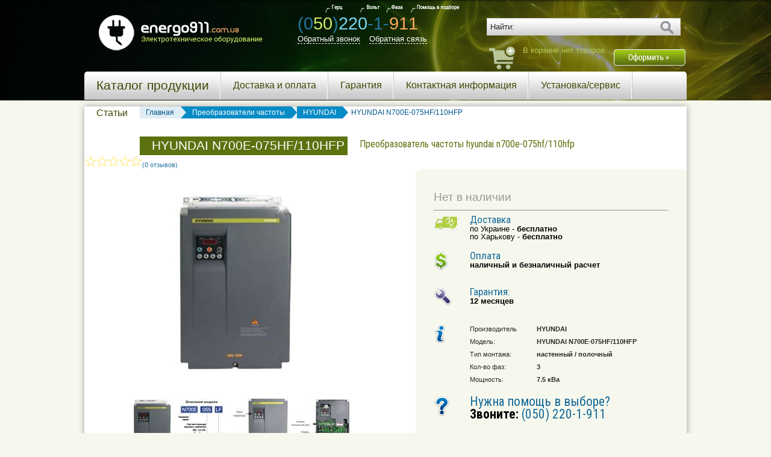

--- FILE ---
content_type: text/html; charset=UTF-8
request_url: http://energo911.com.ua/preobrazovatel-chastoty-hyundai-n700e-075hf-110hfp--n700e075hf110hfp/
body_size: 9570
content:

<!DOCTYPE html>
<!--[if lt IE 7]><html class="no-js lt-ie9 lt-ie8 lt-ie7"><![endif]-->
<!--[if IE 7]><html class="no-js lt-ie9 lt-ie8"><![endif]-->
<!--[if IE 8]><html class="no-js lt-ie9"><![endif]-->
<!--[if gt IE 8]><!--><html class="no-js" lang="ru"><!--<![endif]-->
<head>
<meta charset="UTF-8">

<meta http-equiv="X-UA-Compatible" content="IE=edge, chrome=1">
<meta name="viewport" content="device-width">
<meta name="google-site-verification" content="56fPZpLr1z8qbygMOSqDO8EZAggdScKn2O1CuQKz80Y" />
<title>Преобразователь частоты hyundai n700е-075hf/110hfp | Energo911</title>
<meta name="description" content="Преобразователь частоты hyundai n700е-075hf/110hfp n700e075hf110hfp. Магазин энергосберегающего оборудования Energo911, доставка по Днепропетровску и всей Украине.">
<link rel="canonical" href="http://energo911.com.ua/preobrazovatel-chastoty-hyundai-n700e-075hf-110hfp--n700e075hf110hfp/"><meta name="robots" content="index, follow" /><link rel="shortcut icon" href="/favicon.ico" type="image/x-icon" />
<link href='http://fonts.googleapis.com/css?family=Roboto+Condensed:400,700&subset=latin,cyrillic' rel='stylesheet' type='text/css'>
<link rel="stylesheet" href="/css/normalize.min.css">
<link type="text/css" rel="stylesheet" href="/css/nivo-slider.css"/>
<link href="/css/egstar-rating.css" rel="stylesheet" />
<link type="text/css" rel="stylesheet" href="/css/slide.css"/>
<link type="text/css" rel="stylesheet" href="/css/jquery-ui.css"/>
<link rel="stylesheet" type="text/css" media="all" href="/css/colorbox.css?v=2" />
<link rel="stylesheet" href="/style/main.css">
<script src="/js/jquery.js"></script>
<script src="/js/vendor/modernizr-2.6.2.min.js"></script>
<script type="text/javascript" src="/js/jquery.nivo.slider.js"></script>
<script type="text/javascript" src="http://energo911.com.ua/script/jquery.tools.js"></script>
<script type="text/javascript" src="http://energo911.com.ua/script/jquery.form.js"></script>
<script type="text/javascript" src="http://energo911.com.ua/script/jquery-ui.js"></script>
<script src="http://energo911.com.ua/script/jquery.corner.js" type="text/javascript"></script>
<script src="http://energo911.com.ua/script/jquery.colorbox.js" type="text/javascript"></script>
<script type="text/javascript" src="/js/egstar-rating.js"></script>
<script src="http://energo911.com.ua/script/zoomer.js" type="text/javascript"></script>
<script type="text/javascript" src="/script/script.js"></script>
<script type="text/javascript">
$(document).ready(function(){
 $(".eg-input").elistars({ halfstars: false, allowedit: false, callback: Uprate }); 
 function Uprate()
{
rating = this.rating;
$('.eg-input').val(rating);
}
$("table").find("tr:odd").addClass("grey"); 
 $(".mainmenu").corner("5px");
 $(".podbor").corner("5px");
 $(".products .cartbtn a").corner("5px");
 $(".products .item").corner("10px");
$(".wpage ").corner("10px");
$(".full ").corner("10px");
 $("a.sbtn ").corner("5px");
 $("#fsearch ").corner("5px");
 $("#podbor .mwidgp a").corner("5px");
 $(".kbmenu ").corner("5px top");
$(".cardprod ").corner("10px");
 $(".c-menu").corner("5px");
$(".zoom").colorbox({rel:'zoom'});
$(".zpict").colorbox();
$('#slider').nivoSlider({pauseOnHover: true, pauseTime: 5000,});
$(".main-menu .dir").hover(
function () {
$(this).parent().children('.sub').show();
},
function () {
 $(this).parent().children('.sub').hide();
}
);
$(".main-menu .sub").hover(
function () {
$(this).show();
$(this).parent().children('.dir').addClass('active');
},
function () {
 $(this).hide();
 $(this).parent().children('.dir').removeClass('active');
}
);
$("#breadcrumbs a").hover(
function () {
$(this).addClass("hover").children().addClass("hover");
$(this).parent().prev().find("span.arrow:first").addClass("pre_hover");
},
function () {
$(this).removeClass("hover").children().removeClass("hover");
$(this).parent().prev().find("span.arrow:first").removeClass("pre_hover");
}
);
});
</script>
<script>
$(document).ready(function() {
var options = {
target: "#messCallStatus",
url: "http://energo911.com.ua/sendcallback.php",
beforeSubmit: function() {
$("#callbackform").remove();
},
success: function() {
$("#callbackform").remove();
}
};
$("#callbackform").ajaxForm(options);
 });
</script>
</head>
<body>
<!-- Yandex.Metrika counter -->
<script type="text/javascript">
(function (d, w, c) {
(w[c] = w[c] || []).push(function() {
try {
w.yaCounter30926551 = new Ya.Metrika({id:30926551,
webvisor:true,
clickmap:true,
trackLinks:true,
accurateTrackBounce:true});
} catch(e) { }
});
var n = d.getElementsByTagName("script")[0],
s = d.createElement("script"),
f = function () { n.parentNode.insertBefore(s, n); };
s.type = "text/javascript";
s.async = true;
s.src = (d.location.protocol == "https:" ? "https:" : "http:") + "//mc.yandex.ru/metrika/watch.js";
if (w.opera == "[object Opera]") {
d.addEventListener("DOMContentLoaded", f, false);
} else { f(); }
})(document, window, "yandex_metrika_callbacks");
</script>
<noscript><div><img src="//mc.yandex.ru/watch/30926551" style="position:absolute; left:-9999px;" alt="" /></div></noscript>
<!-- /Yandex.Metrika counter -->
<div class="hbg">
<div class="wrapper" itemscope itemtype="http://schema.org/Organization">
	<meta itemprop="name" content = "energo911">
	<meta itemprop="alternateName" content = "energo911.com.ua">
	<link itemprop="url" href="http://energo911.com.ua/">
	<meta itemprop="description" content = "электротехническое оборудование">
	<meta itemprop="telephone" content = "+380502201911">

<div itemprop="address" itemscope itemtype="http://schema.org/PostalAddress">
	<meta itemprop="streetAddress" content = "пл.Десантников 1">
	<meta itemprop="postalCode" content = "49038">
	<meta itemprop="addressLocality" content = "г.Днепропетровск, Украина">
</div>
<div class="l-logo"><a href="/"><img itemprop="logo" src="/i/upload/logo.png" alt=" "/></a></div>
<div class="phone" style="position:relative"><a class="mphone" >(0<span class="pas">50</span>)<span style="color:#7bd7f5">220</span>-1-<span style="color: #ffa75f">911</span></a>

<div class="text " style="font-size: 10pt;"><span class="recall" style="font-size: 10pt;"><a href="javascript:;">Обратный звонок</a></span><a href="/feedback/" class="fblink">Обратная связь</a><img alt="Обратный звонок" src="/pict/phonehelp.png" style="position: absolute; top: 8px; left: 70px"></div></div>
<div class="cartblock">
<div class="sform">
<div style="width: 26px; position:absolute; right:20px; top: 3px; z-index: 999"><a href="javascript:;" onclick="$('#fsearch').submit(); return false;"><img alt="найти" src="/pict/search.png" width="25" style="border: 0"></a></div>
<form action="/index.php" name="search" id="fsearch" method="GET">
<div class="sbg">
<input  type="text" name="q" value="Найти:" onclick="this.value = '';" onkeydown="this.style.color = '#000000'" class="sinput">
<div id="fsresult"></div>
</div>
<input type="hidden" name="page" value="search">
</form>
</div>
<div class="cart"><div class="cartbag">
<span>В корзине нет товаров.</span>
</div>
<div class="cartbtn"><a href="/cart/"><img src="/pict/cartbtn.png" alt=" "/></a></div>
</div>
</div>
<div class="clear"></div>
<div class="menu">
<ul class="kbmenu">
<li class="dropdown"><a class="title" href="#">Каталог продукции</a>
<ul class="dropdown-content">
<li><a href="/catalog/avtomaticheskie-vykljuchateli/">Автоматические выключатели</a></li>
<li><a href="/catalog/akkumuljatornye-batarei/">Аккумуляторные батареи для ИБП</a></li>
<li><a href="/catalog/avtomobilnie-starternie-batarei/">Автомобильные стартерные батареи</a></li>
<li><a href="/catalog/toplivnye-generatory/">Топливные генераторы</a></li>
<li><a href="/catalog/istochniki-besperebojnogo-pitanija/">Источники бесперебойного питания</a></li>
<li><a href="/catalog/rele-naprjazhenija/">Реле напряжения</a></li>
<li><a href="/catalog/preobrazovateli-chastoty/">Преобразователи частоты</a></li>
<li><a href="/catalog/stabilizatory-naprjazhenija/">Стабилизаторы напряжения</a></li>
<li><a href="/catalog/laboratornye-transformatory-latr/">Лабораторные трансформаторы ЛАТР</a></li>
<li><a href="/catalog/rele-tokovoj-zashhity/">Реле токовой защиты</a></li>
<li><a href="/catalog/zaryadnie-ustroistva/">Зарядные устройства</a></li>
<li><a href="/catalog/invertory/">Инверторы</a></li>
<li><a href="/catalog/rele-vremeni/">Реле времени</a></li>
</ul>
</li>
<li><a href="/delivery/">Доставка и оплата</a></li>
<li><a href="/waranty/">Гарантия</a></li>
<li><a href="/contacts/">Контактная информация</a></li>
<li><a href="/service/">Установка/сервис</a></li>
<li style="background: none;"><a href="/news/">Статьи</a></li>
</ul> 
</div>
</div>
</div>
<div class="wrapper site"><div class="page2"><div class="bread"><ol  itemscope="" itemtype="http://data-vocabulary.org/Breadcrumb"  id="breadcrumbs"><li><a class="odd" href="/" itemprop="url"><i itemprop="title">Главная</i><span class="arrow"></span></a></li><li itemprop="child" itemscope="" itemtype="http://data-vocabulary.org/Breadcrumb"><a itemprop="url" href="/catalog/preobrazovateli-chastoty/"><i itemprop="title">Преобразователи частоты</i><span class="arrow"></span></a></li><li itemprop="child" itemscope="" itemtype="http://data-vocabulary.org/Breadcrumb"><a itemprop="url" href="/catalog/preobrazovateli-chastoty/tm-hyundai/"><i itemprop="title">HYUNDAI</i><span class="arrow last"></span></a></li><li class="brname">HYUNDAI N700Е-075HF/110HFP</li></ol ></div><div class="contentwrap">





<script>




function showNoAv()
{
	
}

$(function () {




$(" .mousetrap").live('click',function(){

    $(this).prev().trigger('click');

});



  var hlg_options = { };
    
          jQuery('.photer-box').hlGallery(hlg_options);




          $('.photer_thumb').click(function(event) {

            event.preventDefault();
               
               var pos = parseInt($(this).attr('data-num'))-1;
               $('.photer-box').hlGallery('setPosition',pos);
                $('.photer-box').hlGallery('open');  



                });






    var tabContainers = $('div.tabs > div.block');
    tabContainers.hide().filter(':first').show();
    
    $('div.tabs ul.tabNavigation a').click(function () {
        tabContainers.hide();
        tabContainers.filter(this.hash).show();
        $('div.tabs ul.tabNavigation a').removeClass('active');
        $(this).addClass('active');
        return false;
    }).filter(':first').click();




  // готовим объект

var options = {

  target: "#messStatus",

  url: "http://energo911.com.ua/sendmassage.php",

  success: function() {

       $("#mail").remove();
  }

};


$("#mail").ajaxForm(options);



});

function ShowMistake()
{
  $('#dmistake').dialog({
      height: 300,
      width: 550});
}


</script>

<script>
function disableSelection(target){

if (typeof target.onselectstart!="undefined")
    target.onselectstart=function(){return false}
else if (typeof target.style.MozUserSelect!="undefined")
    target.style.MozUserSelect="none"
else
    target.onmousedown=function(){return false}
target.style.cursor = "default"
}

$(function() {

if (document.getElementById("noselect")) disableSelection(document.getElementById("noselect"));

});


</script>



<div itemscope itemtype="http://schema.org/Product">


<div class="gh">HYUNDAI N700Е-075HF/110HFP</div><h1 class="sname" itemprop="name">Преобразователь частоты hyundai n700е-075hf/110hfp</h1>
 <div class="stars" itemprop="aggregateRating" itemscope itemtype="http://schema.org/AggregateRating"><meta itemprop="ratingValue" content="0"/><meta itemprop="bestRating" content="5"/><meta itemprop="worstRating" content = "0"><meta itemprop="ratingCount" content="0"/><img src="/i/star_0.gif" alt=" "/>(0 отзывов)</div>

 <div class="clear"></div>

 <div class="prodinfo">
    <div class="infpict photer-box photo">
      <div class="bigpict" style="text-align:center"><img src="http://energo911.com.ua/upload/b/505de100.jpg" itemprop="image" alt="Фото - HYUNDAI N700Е-075HF/110HFP HYUNDAI купить в Киеве и Украине"/></div>
      <div class="smallpict"> <div  style="overflow:hidden;display:none">
      
            <a onclick="return false;" href="/upload/z/505de100.jpg" data-num="1" class="open" title="HYUNDAI N700Е-075HF/110HFP"  style="float:left;" >
                <img src="/upload/ss/505de100.jpg" class="photer-item" data-photer_thumb="/upload/ss/505de100.jpg" data-photer_big="/upload/z/505de100.jpg" style="width:250px;height:250px;" alt="">
            </a><a onclick="return false;" href="/upload/z/7c5f6219.jpg" data-num="2" class="open" title="HYUNDAI N700Е-075HF/110HFP"  style="float:left;" >
                <img src="/upload/ss/7c5f6219.jpg" class="photer-item" data-photer_thumb="/upload/ss/7c5f6219.jpg" data-photer_big="/upload/z/7c5f6219.jpg" style="width:250px;height:250px;" alt="">
            </a><a onclick="return false;" href="/upload/z/810e4442.jpg" data-num="3" class="open" title="HYUNDAI N700Е-075HF/110HFP"  style="float:left;" >
                <img src="/upload/ss/810e4442.jpg" class="photer-item" data-photer_thumb="/upload/ss/810e4442.jpg" data-photer_big="/upload/z/810e4442.jpg" style="width:250px;height:250px;" alt="">
            </a><a onclick="return false;" href="/upload/z/30538113.jpg" data-num="4" class="open" title="HYUNDAI N700Е-075HF/110HFP"  style="float:left;" >
                <img src="/upload/ss/30538113.jpg" class="photer-item" data-photer_thumb="/upload/ss/30538113.jpg" data-photer_big="/upload/z/30538113.jpg" style="width:250px;height:250px;" alt="">
            </a>
            

     
      
         </div>
              <ul class="ithumb">
<li><a class="photer_thumb" href="/upload/z/505de100.jpg" title="HYUNDAI N700Е-075HF/110HFP" data-num="1"><img  src="/upload/ss/505de100.jpg" title="HYUNDAI N700Е-075HF/110HFP" /></a></li><li><a class="photer_thumb" href="/upload/z/7c5f6219.jpg" title="HYUNDAI N700Е-075HF/110HFP" data-num="2"><img  src="/upload/ss/7c5f6219.jpg" title="HYUNDAI N700Е-075HF/110HFP" /></a></li><li><a class="photer_thumb" href="/upload/z/810e4442.jpg" title="HYUNDAI N700Е-075HF/110HFP" data-num="3"><img  src="/upload/ss/810e4442.jpg" title="HYUNDAI N700Е-075HF/110HFP" /></a></li><li><a class="photer_thumb" href="/upload/z/30538113.jpg" title="HYUNDAI N700Е-075HF/110HFP" data-num="4"><img  src="/upload/ss/30538113.jpg" title="HYUNDAI N700Е-075HF/110HFP" /></a></li>

</ul></div>
  </div>




    <div class="cardprod">
                
<div itemprop="offers" itemscope itemtype="http://schema.org/Offer">
                   <p style="font-size: 14pt;  color: #999999;">Нет в наличии</p><link itemprop="availability" href="http://schema.org/OutOfStock"/><meta itemprop="price" content="0"/><meta itemprop="priceCurrency" content="UAH"/>
                   </div>
                



                 
                  <hr class="line"></hr>
                  <div class="delivery"><a class="deliv">Доставка</a><br><span style="font-size: 10pt">по Украине  - <b>бесплатно</b><br> по Харькову  - <b>бесплатно</b></span></div>
                  <div class="payment"><a class="pay">Оплата</a><br><span style="font-size: 10pt"><b>наличный и безналичный расчет</b></span></div>
                  <div class="garant"><a class="gar">Гарантия:</a> <br><span style="font-size: 10pt"><b>12 месяцев</b></span></div>
                  <div class="tipe">
                     <div class="param" style="padding-top: 0;">
                        <table class="pa">
                         <tr>
<td>Производитель</td>
<td><b itemprop="brand">HYUNDAI</b></td>
</tr> 
 <tr>
<td>Модель:</td>
<td><b itemprop="model">HYUNDAI N700Е-075HF/110HFP</b></td>
</tr> <tr>
<td>Тип монтажа:</td>
<td><b>настенный / полочный</b></td>
</tr> 
 <tr>
<td>Кол-во фаз:</td>
<td><b>3</b></td>
</tr> 
 <tr>
<td>Мощность:</td>
<td><b>7.5 кВа</td>
</tr> 
                        </table>

                  
                    
                   
                      </div>
                  </div>
                  <div class="help">Нужна помощь в выборе?<br><span class="black"><b>Звоните:</b></span> (050) 220-1-911</div>

<p class="gar">Поделиться в соцсетях:</p>
                  <div class="share42init"></div>
<script type="text/javascript" src="/share42/share42.js"></script>
   <div class="clear"></div>
 </div>
 
   <div class="clear"></div>



   <div class="content-block">




<div class="tabs">
    <ul class="tabNavigation">
        <li><a class="" href="#descr">Описание</a></li>
        <li><a class="" href="#video">Видео</a></li>
        <li><a class="" href="#delivery">Доставка</a></li>
          <li><a class="" href="#payment">Оплата</a></li>
          <li><a class="" href="#garantee">Гарантии</a></li>
          <li><a class="" href="#review">Отзывы </a></li>
    </ul>

    <div class="clear"></div>
    
    <div id="descr" class="block">
        <div id="noselect">
            <div itemprop="description"><p style="text-align: center;"><img width="500" height="250" src="/upload/image/%D0%9F%D1%80%D0%B5%D0%BE%D0%B1%D1%80%D0%B0%D0%B7%D0%BE%D0%B2%D0%B0%D1%82%D0%B5%D0%BB%D1%8C%20%D1%87%D0%B0%D1%81%D1%82%D0%BE%D1%82%D1%8B%20HYUNDAI%20/HYUNDAI_911.jpg" alt="Преобразователь частоты HYUNDAI N700Е" title="Преобразователь частоты HYUNDAI N700Е" /></p>
<table cellspacing="1" cellpadding="1" width="99%" border="1">
    <thead>
        <tr>
            <th scope="col">Технические характеристики</th>
            <th scope="col">HYUNDAI N700Е-075HF/110HFP</th>
        </tr>
    </thead>
    <tbody>
        <tr>
            <td>максимальная мощность совместимого двигателя, кВт</td>
            <td>7,5</td>
        </tr>
        <tr>
            <td>максимальная мощность совместимого насоса, кВт</td>
            <td>11,0</td>
        </tr>
        <tr>
            <td>входное напряжение, В</td>
            <td>380-480+/-10% (трёхфазное - 3 проводника)</td>
        </tr>
        <tr>
            <td>входная частота, Гц</td>
            <td>50-60</td>
        </tr>
        <tr>
            <td>номинальное напряжение выходного тока</td>
            <td>трёхфазное 380-480 (в соответствии со входным напряжением)</td>
        </tr>
        <tr>
            <td>номинальный выходной ток (двигатели общепромышленного назначения), А</td>
            <td>16,0</td>
        </tr>
        <tr>
            <td>номинальный выходной ток (насосы), А</td>
            <td>22,0</td>
        </tr>
        <tr>
            <td>диапазон выходной частоты, Гц</td>
            <td>0,01-400</td>
        </tr>
        <tr>
            <td>точность частоты, %</td>
            <td>
            <ul>
                <li>цифровая установка - &plusmn;0,01%</li>
                <li>аналоговая установка -  &plusmn;0,1%</li>
            </ul>
            </td>
        </tr>
        <tr>
            <td>торможение:</td>
            <td>
            <ul>
                <li>регенеративное (встроенная панель контура BRD)</li>
                <li>минимальное подключаемое сопротивление - 50 <span style="font-size:11.0pt;line-height:115%;
                font-family:&quot;Calibri&quot;,&quot;sans-serif&quot;&lt;br&gt;mso-ascii-theme-font:minor-latin;mso-fareast-font-family:
                Calibri;mso-fareast-theme-font:minor-latin;mso-hansi-theme-font:minor-latin;
                mso-bidi-font-family:&quot;Times New Roman&quot;&lt;br&gt;mso-bidi-theme-font:minor-bidi;
                mso-ansi-language:RU;mso-fareast-language:EN-US;mso-bidi-language:AR-SA">&#8486;</span></li>
            </ul>
            </td>
        </tr>
        <tr>
            <td>перегрузочная способность</td>
            <td>
            <ul>
                <li>(общепромышленные двигатели) - 150%/ 60 сек,</li>
                <li>(насосы) - 120%/ 60 сек</li>
            </ul>
            </td>
        </tr>
        <tr>
            <td>особенности модели:</td>
            <td>
            <ul>
                <li>AVR</li>
                <li>функция UPS</li>
                <li>тонкая настройка стартовой частоты</li>
                <li>электронная регулировка теплового уровня</li>
                <li>улучшенное PID-управление</li>
                <li>изменение несущей частоты (0,5-16 КГц)</li>
                <li>улучшенная защита двигателя при помощи функции выявления пропадания выходной фазы (S/W функция)</li>
                <li>высокие характеристики управления при низких скоростях</li>
                <li>автонастройка</li>
                <li>цифровой дисплей</li>
            </ul>
            </td>
        </tr>
        <tr>
            <td>виды защиты:</td>
            <td>
            <ul>
                <li>сверхток, перегрев, перегрузка</li>
                <li>недостаточное напряжение</li>
                <li>ошибка связи</li>
                <li>короткое замыкание</li>
                <li>обрыв фазы</li>
                <li>ошибка запуска</li>
                <li>замыкание на землю</li>
            </ul>
            </td>
        </tr>
        <tr>
            <td>тип управления</td>
            <td>
            <ul>
                <li>ШИМ (система модуляции пространственного вектора)</li>
                <li>PWM (пространственно-векторное управление)</li>
                <li>U/F</li>
            </ul>
            </td>
        </tr>
        <tr>
            <td>дополнительные опции:</td>
            <td>
            <ul>
                <li>фильтры ЭМИ</li>
                <li>дроссели переменного и постоянного тока</li>
                <li>удаленная панель оператора</li>
                <li>кабель для панели оператора</li>
                <li>тормозные резисторы и прерыватели</li>
            </ul>
            </td>
        </tr>
        <tr>
            <td>класс защиты</td>
            <td>IP20</td>
        </tr>
        <tr>
            <td>габаритные размеры, мм</td>
            <td>210/275/168</td>
        </tr>
        <tr>
            <td>масса, кг</td>
            <td>5,8</td>
        </tr>
    </tbody>
</table>
<p style="text-align: left;">&nbsp;</p>
<p style="text-align: left;"><a title="Инструкция преобразователя частоты HYUNDAI N700Е" href="/upload/file/%D0%9F%D0%A7%20HYUNDAI%20N700%D0%95/HYUNDAI%20N700E_en911.pdf"><strong>Инструкция преобразователя частоты HYUNDAI N700Е</strong></a></p></div>
       


        </div>
    </div>

    <div id="video" class="block">


    </div>

    <div id="delivery" class="block">
<div >
  <p>Мы выполним доставку данного оборудования <b style="text-transform: uppercase;">бесплатно</b> на любой из складов транспортных компаний по Украине. </p>
</div>
    </div>

  
    <div id="payment" class="block">
<div >
<h3>Произвести оплату за товар можно двумя способами:</h3>
<p>
1. Оплатить товар при получении, предварительно осмотрев его на складе предприятия – перевозчика. Выбрав этот способ оплаты покупатель дополнительно оплачивает комиссию отправки денежных средств от покупателя к продавцу. Стоимость этой услуги Вы можете уточнить у наших менеджеров. Обычно эта комиссия составляет 2% от стоимости заказа.</p>
<p>2. Осуществить предоплату на счет нашего магазина. Выбирая оплату данным способом, Вы оплачиваете за товар только ту сумму, которая указана  на нашем сайте.</li>
</p>
<p><b>Наш магазин принимает к оплате денежные средства от физических и юридических лиц по безналичному расчету. В данном случае покупателем производится 100% предоплата на наш расчетный счет по счету-фактуре, для получения которого Вам необходимо связаться с нашими менеджерами любым удобным для Вас способом (по телефону или воспользоваться формой «<a href="http://energo911.com.ua/feedback/">обратной связи</a>»).</b></p>
<p>Оплата по счету-фактуре производится только  в сроки указанные на счете. После оплаты Вам необходимо обратиться к нашим менеджерам.  <b>Оплата счета с нарушением сроков, не гарантирует сохранение оговоренной цены и наличие товара на складе.</b></p>
</div>
    </div>

    <div id="garantee" class="block">
      <div >
       <p>На <b>HYUNDAI N700Е-075HF/110HFP</b> распространяется срок гарантии <b>12</b> месяцев. Более подробную информацию гарантийном ремонте, адресах сервисных центров и прочих подробностях, Вам подскажут наши менеджеры.</p>
    </div>
   </div>




<div id="review" class="block">


     <div class="coment">

    <h3 style="margin-bottom:20px;">Отзывы о товаре</h3><p>Пока нет отзывов.</p><div id="addcommentblock" class="your-mark" style="margin-top:20px;">
<input type="text" class="eg-input" name="stars"/>
<p><input id="commentname" class="commentinput" value="" placeholder="Ваше имя"/></p>

<p><textarea id="addcomment" class="commentta"></textarea></p>
<div class="infield" >Код проверки<br>
<img src="/gms/modules/antibot/antibot.php" alt="Код безопасности" border="0" >
</div>
<div class="infield" ><b>Введите код<sup style="color: red">*</sup></b><br>
<input type="text" name="sec_code" id="sec_code" class="tfield" /></div>
 <p><a href="#" class="submitsend" onClick="addComment('n700e075hf110hfp'); return false;">
<img src="/pict/send.png" alt=" "/>
</a></p></div>

<!--
<div class="comment-item">
     <div class="com">10.05.2014 16:10 - <b>Ефимов Артур</b></div>
      <div class="stars"><img src="/pict/stars.jpg" alt=" "/></div>
      <p>Однофазный стабилизатор напряжения RUSELF сервоприводного типа однофазный стабилизатор напряжения RUSELF сервоприводного  </p>
</div>
  -->    

<!--

<div class="com-text">Оставить отзыв</div>
<div class="stars-com"><img src="/pict/stars.jpg" alt=" "/></div>

<textarea class="comment"></textarea>


<div class="send"><img src="/pict/send.png" alt=" "/></div>

-->

  </div>



</div>

 </div> 


</div>
  




 
  

<div class="clear"></div>





</div>
</div>

<div class="clear"></div><div style="margin-left:20px; font-size: 14pt">Похожие модели:</div><div class="product"><div class="clear"></div></div><div style="margin-left:20px; font-size: 14pt">Популярные товары</div><div class="products"><div class="clear"></div></div><div class="clear"></div><div class="clear"></div>
</div></div><div style="padding: 15px 30px;" class="textwrapper"></div></div><div class="radline"></div>
<div class="footer">
<div class="wrapper">
<div class="footlogo lbleft">
<div class="footlog"><img src="/pict/logofoot.png" alt=" "/></div>
<div class="share42init" style="margin-top:5px"></div>
<script type="text/javascript" src="/share42/share42.js"></script>
</div>
<div class="catproduct lbleft">
<h3>Каталог продукции</h3>
<ul class="fotcat">
<li><a href="/catalog/avtomaticheskie-vykljuchateli/">Автоматические выключатели</a></li>
<li><a href="/catalog/akkumuljatornye-batarei/">Аккумуляторные батареи</a></li>
<li><a href="/catalog/toplivnye-generatory/">Топливные генераторы</a></li>
<li><a href="/catalog/istochniki-besperebojnogo-pitanija/">Источники бесперебойного питания</a></li>
<li><a href="/catalog/rele-naprjazhenija/">Реле напряжения</a></li>
<li><a href="/catalog/preobrazovateli-chastoty/">Преобразователи частоты</a></li>
<li><a href="/catalog/stabilizatory-naprjazhenija/">Стабилизаторы напряжения</a></li>
<li><a href="/catalog/rele-naprjazhenija/">Реле токовой защиты</a></li>
<li><a href="/catalog/avtomatika-zapuska-generatora/">Автоматика запуска генератора</a></li>
<li><a href="/catalog/laboratornye-transformatory-latr/">Лабораторные трансформаторы</a></li>
</ul>
</div>
<div class="info lbleft">
<h3>Информация</h3>
<ul class="fotcat">
<li><a href="/delivery/">Доставка и оплата</a></li>
<li><a href="/waranty/">Гарантия</a></li>
<li><a href="/contacts/">Контактная информация</a></li>
<li><a href="/service/">Установка/сервис</a></li>
<li><a href="/news/">Статьи</a></li>
</ul>
</div>
<div class="footphone lbleft"><div class="footphone"><a class="footphone"><span class="footpas">(050)</span> 220-1-911</a></div>

</div>
<div class="clear"></div>
<div class="luxenergo">energo911 - электротехническое оборудование, 2014</div>
</div></div>
<!-- recall-popup -->
<div class="recall-popup">
<div class="rootlet"></div>
<div class="recall-wrap">
<div class="close"></div>
<div id="messCallStatus"></div>
<form id="callbackform" action="#" method="post" name="mail">
<div class="inputs-wrap">
<div class="label phone">
<span>Ваш Мобильный</span>
<div class="code">+38</div> 
<input type="text" name="callback_phone" placeholder="" maxlength="10" style="width:150px; text-align:left"/>
</div>
<div class="label">
<span>Ваше имя</span>
<input type="text" name="callback_name" placeholder=""/>
</div>
<div class="label">
<span>Ваш вопрос</span>
<textarea name="callback_text" rows="3"></textarea>
</div>
</div>
<div class="recall-foot">
<div class="submit">
<div class="shadow"></div>
<div class="sbmt-wrap">
<span class="icon"></span>
<input type="submit" value="Перезвоните мне"/>
</div>
</div>
</div>
<input type="hidden" name="callback" value="1" />
</form>
</div>
</div>
<script>
(function(i,s,o,g,r,a,m){i['GoogleAnalyticsObject']=r;i[r]=i[r]||function(){
(i[r].q=i[r].q||[]).push(arguments)},i[r].l=1*new Date();a=s.createElement(o),
m=s.getElementsByTagName(o)[0];a.async=1;a.src=g;m.parentNode.insertBefore(a,m)
})(window,document,'script','//www.google-analytics.com/analytics.js','ga');
ga('create', 'UA-56477898-1', 'auto');
ga('send', 'pageview');
</script>
</body>
</html>

--- FILE ---
content_type: text/plain
request_url: https://www.google-analytics.com/j/collect?v=1&_v=j102&a=2104435819&t=pageview&_s=1&dl=http%3A%2F%2Fenergo911.com.ua%2Fpreobrazovatel-chastoty-hyundai-n700e-075hf-110hfp--n700e075hf110hfp%2F&ul=en-us%40posix&dt=%D0%9F%D1%80%D0%B5%D0%BE%D0%B1%D1%80%D0%B0%D0%B7%D0%BE%D0%B2%D0%B0%D1%82%D0%B5%D0%BB%D1%8C%20%D1%87%D0%B0%D1%81%D1%82%D0%BE%D1%82%D1%8B%20hyundai%20n700%D0%B5-075hf%2F110hfp%20%7C%20Energo911&sr=1280x720&vp=1280x720&_u=IEBAAEABAAAAACAAI~&jid=77861891&gjid=1380804438&cid=865158809.1768842116&tid=UA-56477898-1&_gid=2028635613.1768842116&_r=1&_slc=1&z=1580322602
body_size: -285
content:
2,cG-GJWD49WY3W

--- FILE ---
content_type: application/javascript
request_url: http://energo911.com.ua/script/zoomer.js
body_size: 8272
content:
(function(e,t,n){e.fn.jScrollPane=function(r){function i(r,i){function V(t){var i,o,g,y,w,E,x=false,T=false;s=t;if(u===n){w=r.scrollTop();E=r.scrollLeft();r.css({overflow:"hidden",padding:0});a=r.innerWidth()+F;f=r.innerHeight();r.width(a);u=e('<div class="jspPane" />').css("padding",j).append(r.children());l=e('<div class="jspContainer" />').css({width:a+"px",height:f+"px"}).append(u).appendTo(r)}else{r.css("width","");x=s.stickToBottom&&mt();T=s.stickToRight&&gt();y=r.innerWidth()+F!=a||r.outerHeight()!=f;if(y){a=r.innerWidth()+F;f=r.innerHeight();l.css({width:a+"px",height:f+"px"})}if(!y&&I==c&&u.outerHeight()==h){r.width(a);return}I=c;u.css("width","");r.width(a);l.find(">.jspVerticalBar,>.jspHorizontalBar").remove().end()}u.css("overflow","auto");if(t.contentWidth){c=t.contentWidth}else{c=u[0].scrollWidth}h=u[0].scrollHeight;u.css("overflow","");p=c/a;d=h/f;v=d>1;m=p>1;if(!(m||v)){r.removeClass("jspScrollable");u.css({top:0,width:l.width()-F});bt();St();Tt();rt()}else{r.addClass("jspScrollable");i=s.maintainPosition&&(b||S);if(i){o=dt();g=vt()}J();Q();Y();if(i){ht(T?c-a:o,false);ct(x?h-f:g,false)}Et();yt();kt();if(s.enableKeyboardNavigation){xt()}if(s.clickOnTrack){nt()}Nt();if(s.hijackInternalLinks){Ct()}}if(s.autoReinitialise&&!B){B=setInterval(function(){V(s)},s.autoReinitialiseDelay)}else if(!s.autoReinitialise&&B){clearInterval(B)}w&&r.scrollTop(0)&&ct(w,false);E&&r.scrollLeft(0)&&ht(E,false);r.trigger("jsp-initialised",[m||v])}function J(){if(v){l.append(e('<div class="jspVerticalBar" />').append(e('<div class="jspCap jspCapTop" />'),e('<div class="jspTrack" />').append(e('<div class="jspDrag" />').append(e('<div class="jspDragTop" />'),e('<div class="jspDragBottom" />'))),e('<div class="jspCap jspCapBottom" />')));x=l.find(">.jspVerticalBar");T=x.find(">.jspTrack");g=T.find(">.jspDrag");if(s.showArrows){L=e('<a class="jspArrow jspArrowUp" />').bind("mousedown.jsp",et(0,-1)).bind("click.jsp",wt);A=e('<a class="jspArrow jspArrowDown" />').bind("mousedown.jsp",et(0,1)).bind("click.jsp",wt);if(s.arrowScrollOnHover){L.bind("mouseover.jsp",et(0,-1,L));A.bind("mouseover.jsp",et(0,1,A))}Z(T,s.verticalArrowPositions,L,A)}C=f-6;l.find(">.jspVerticalBar>.jspCap:visible,>.jspVerticalBar>.jspArrow").each(function(){C-=e(this).outerHeight()});g.hover(function(){g.addClass("jspHover")},function(){g.removeClass("jspHover")}).bind("mousedown.jsp",function(t){e("html").bind("dragstart.jsp selectstart.jsp",wt);g.addClass("jspActive");var n=t.pageY-g.position().top;e("html").bind("mousemove.jsp",function(e){st(e.pageY-n,false)}).bind("mouseup.jsp mouseleave.jsp",it);return false});K()}}function K(){T.height(C+"px");b=0;N=s.verticalGutter+T.outerWidth();u.width(a-N-F);try{if(x.position().left===0){u.css("margin-left",N+"px")}}catch(e){}}function Q(){if(m){l.append(e('<div class="jspHorizontalBar" />').append(e('<div class="jspCap jspCapLeft" />'),e('<div class="jspTrack" />').append(e('<div class="jspDrag" />').append(e('<div class="jspDragLeft" />'),e('<div class="jspDragRight" />'))),e('<div class="jspCap jspCapRight" />')));O=l.find(">.jspHorizontalBar");M=O.find(">.jspTrack");w=M.find(">.jspDrag");if(s.showArrows){P=e('<a class="jspArrow jspArrowLeft" />').bind("mousedown.jsp",et(-1,0)).bind("click.jsp",wt);H=e('<a class="jspArrow jspArrowRight" />').bind("mousedown.jsp",et(1,0)).bind("click.jsp",wt);if(s.arrowScrollOnHover){P.bind("mouseover.jsp",et(-1,0,P));H.bind("mouseover.jsp",et(1,0,H))}Z(M,s.horizontalArrowPositions,P,H)}w.hover(function(){w.addClass("jspHover")},function(){w.removeClass("jspHover")}).bind("mousedown.jsp",function(t){e("html").bind("dragstart.jsp selectstart.jsp",wt);w.addClass("jspActive");var n=t.pageX-w.position().left;e("html").bind("mousemove.jsp",function(e){ut(e.pageX-n,false)}).bind("mouseup.jsp mouseleave.jsp",it);return false});_=l.innerWidth();G()}}function G(){l.find(">.jspHorizontalBar>.jspCap:visible,>.jspHorizontalBar>.jspArrow").each(function(){_-=e(this).outerWidth()});M.width(_+"px");S=0}function Y(){if(m&&v){var t=M.outerHeight(),n=T.outerWidth();C-=t;e(O).find(">.jspCap:visible,>.jspArrow").each(function(){_+=e(this).outerWidth()});_-=n;f-=n;a-=t;M.parent().append(e('<div class="jspCorner" />').css("width",t+"px"));K();G()}if(m){u.width(l.outerWidth()-F+"px")}h=u.outerHeight();d=h/f;if(m){D=Math.ceil(1/p*_);if(D>s.horizontalDragMaxWidth){D=s.horizontalDragMaxWidth}else if(D<s.horizontalDragMinWidth){D=s.horizontalDragMinWidth}w.width(D+"px");E=_-D;at(S)}if(v){k=Math.ceil(1/d*C);if(k>s.verticalDragMaxHeight){k=s.verticalDragMaxHeight}else if(k<s.verticalDragMinHeight){k=s.verticalDragMinHeight}g.height(k+"px");y=C-k;ot(b)}}function Z(e,t,n,r){var i="before",s="after",o;if(t=="os"){t=/Mac/.test(navigator.platform)?"after":"split"}if(t==i){s=t}else if(t==s){i=t;o=n;n=r;r=o}e[i](n)[s](r)}function et(e,t,n){return function(){tt(e,t,this,n);this.blur();return false}}function tt(t,n,r,i){r=e(r).addClass("jspActive");var u,a,f=true,l=function(){if(t!==0){o.scrollByX(t*s.arrowButtonSpeed)}if(n!==0){o.scrollByY(n*s.arrowButtonSpeed)}a=setTimeout(l,f?s.initialDelay:s.arrowRepeatFreq);f=false};l();u=i?"mouseout.jsp":"mouseup.jsp";i=i||e("html");i.bind(u,function(){r.removeClass("jspActive");a&&clearTimeout(a);a=null;i.unbind(u)})}function nt(){rt();if(v){T.bind("mousedown.jsp",function(t){if(t.originalTarget===n||t.originalTarget==t.currentTarget){var r=e(this),i=r.offset(),u=t.pageY-i.top-b,a,l=true,c=function(){var e=r.offset(),n=t.pageY-e.top-k/2,i=f*s.scrollPagePercent,d=y*i/(h-f);if(u<0){if(b-d>n){o.scrollByY(-i)}else{st(n)}}else if(u>0){if(b+d<n){o.scrollByY(i)}else{st(n)}}else{p();return}a=setTimeout(c,l?s.initialDelay:s.trackClickRepeatFreq);l=false},p=function(){a&&clearTimeout(a);a=null;e(document).unbind("mouseup.jsp",p)};c();e(document).bind("mouseup.jsp",p);return false}})}if(m){M.bind("mousedown.jsp",function(t){if(t.originalTarget===n||t.originalTarget==t.currentTarget){var r=e(this),i=r.offset(),u=t.pageX-i.left-S,f,l=true,h=function(){var e=r.offset(),n=t.pageX-e.left-D/2,i=a*s.scrollPagePercent,d=E*i/(c-a);if(u<0){if(S-d>n){o.scrollByX(-i)}else{ut(n)}}else if(u>0){if(S+d<n){o.scrollByX(i)}else{ut(n)}}else{p();return}f=setTimeout(h,l?s.initialDelay:s.trackClickRepeatFreq);l=false},p=function(){f&&clearTimeout(f);f=null;e(document).unbind("mouseup.jsp",p)};h();e(document).bind("mouseup.jsp",p);return false}})}}function rt(){if(M){M.unbind("mousedown.jsp")}if(T){T.unbind("mousedown.jsp")}}function it(){e("html").unbind("dragstart.jsp selectstart.jsp mousemove.jsp mouseup.jsp mouseleave.jsp");if(g){g.removeClass("jspActive")}if(w){w.removeClass("jspActive")}}function st(e,t){if(!v){return}if(e<0){e=0}else if(e>y){e=y}if(t===n){t=s.animateScroll}if(t){o.animate(g,"top",e,ot)}else{g.css("top",e);ot(e)}}function ot(e){if(e===n){e=g.position().top}l.scrollTop(0);b=e;var t=b===0,i=b==y,s=e/y,o=-s*(h-f);if(q!=t||U!=i){q=t;U=i;r.trigger("jsp-arrow-change",[q,U,R,z])}ft(t,i);u.css("top",o);r.trigger("jsp-scroll-y",[-o,t,i]).trigger("scroll")}function ut(e,t){if(!m){return}if(e<0){e=0}else if(e>E){e=E}if(t===n){t=s.animateScroll}if(t){o.animate(w,"left",e,at)}else{w.css("left",e);at(e)}}function at(e){if(e===n){e=w.position().left}l.scrollTop(0);S=e;var t=S===0,i=S==E,s=e/E,o=-s*(c-a);if(R!=t||z!=i){R=t;z=i;r.trigger("jsp-arrow-change",[q,U,R,z])}lt(t,i);u.css("left",o);r.trigger("jsp-scroll-x",[-o,t,i]).trigger("scroll")}function ft(e,t){if(s.showArrows){L[e?"addClass":"removeClass"]("jspDisabled");A[t?"addClass":"removeClass"]("jspDisabled")}}function lt(e,t){if(s.showArrows){P[e?"addClass":"removeClass"]("jspDisabled");H[t?"addClass":"removeClass"]("jspDisabled")}}function ct(e,t){var n=e/(h-f);st(n*y,t)}function ht(e,t){var n=e/(c-a);ut(n*E,t)}function pt(t,n,r){var i,o,u,c=0,h=0,p,d,v,m,g,y;try{i=e(t)}catch(b){return}o=i.outerHeight();u=i.outerWidth();l.scrollTop(0);l.scrollLeft(0);while(!i.is(".jspPane")){c+=i.position().top;h+=i.position().left;i=i.offsetParent();if(/^body|html$/i.test(i[0].nodeName)){return}}p=vt();v=p+f;if(c<p||n){g=c-s.verticalGutter}else if(c+o>v){g=c-f+o+s.verticalGutter}if(g){ct(g,r)}d=dt();m=d+a;if(h<d||n){y=h-s.horizontalGutter}else if(h+u>m){y=h-a+u+s.horizontalGutter}if(y){ht(y,r)}}function dt(){return-u.position().left}function vt(){return-u.position().top}function mt(){var e=h-f;return e>20&&e-vt()<10}function gt(){var e=c-a;return e>20&&e-dt()<10}function yt(){l.unbind(X).bind(X,function(e,t,n,r){var i=S,u=b;o.scrollBy(n*s.mouseWheelSpeed,-r*s.mouseWheelSpeed,false);return i==S&&u==b&&s.scrollScreen})}function bt(){l.unbind(X)}function wt(){return false}function Et(){u.find(":input,a").unbind("focus.jsp").bind("focus.jsp",function(e){pt(e.target,false)})}function St(){u.find(":input,a").unbind("focus.jsp")}function xt(){function a(){var e=S,r=b;switch(t){case 40:o.scrollByY(s.keyboardSpeed,false);break;case 38:o.scrollByY(-s.keyboardSpeed,false);break;case 34:case 32:o.scrollByY(f*s.scrollPagePercent,false);break;case 33:o.scrollByY(-f*s.scrollPagePercent,false);break;case 39:o.scrollByX(s.keyboardSpeed,false);break;case 37:o.scrollByX(-s.keyboardSpeed,false);break}n=e!=S||r!=b;return n}var t,n,i=[];m&&i.push(O[0]);v&&i.push(x[0]);u.focus(function(){r.focus()});r.attr("tabindex",0).unbind("keydown.jsp keypress.jsp").bind("keydown.jsp",function(r){if(r.target!==this&&!(i.length&&e(r.target).closest(i).length)){return}var s=S,o=b;switch(r.keyCode){case 40:case 38:case 34:case 32:case 33:case 39:case 37:t=r.keyCode;a();break;case 35:ct(h-f);t=null;break;case 36:ct(0);t=null;break}n=r.keyCode==t&&s!=S||o!=b;return!n}).bind("keypress.jsp",function(e){if(e.keyCode==t){a()}return!n});if(s.hideFocus){r.css("outline","none");if("hideFocus"in l[0]){r.attr("hideFocus",true)}}else{r.css("outline","");if("hideFocus"in l[0]){r.attr("hideFocus",false)}}}function Tt(){r.attr("tabindex","-1").removeAttr("tabindex").unbind("keydown.jsp keypress.jsp")}function Nt(){if(location.hash&&location.hash.length>1){var t,n,r=escape(location.hash.substr(1));try{t=e("#"+r+', a[name="'+r+'"]')}catch(i){return}if(t.length&&u.find(r)){if(l.scrollTop()===0){n=setInterval(function(){if(l.scrollTop()>0){pt(t,true);e(document).scrollTop(l.position().top);clearInterval(n)}},50)}else{pt(t,true);e(document).scrollTop(l.position().top)}}}}function Ct(){if(e(document.body).data("jspHijack")){return}e(document.body).data("jspHijack",true);e(document.body).delegate("a[href*=#]","click",function(n){var r=this.href.substr(0,this.href.indexOf("#")),i=location.href,s,o,u,a,f,l;if(location.href.indexOf("#")!==-1){i=location.href.substr(0,location.href.indexOf("#"))}if(r!==i){return}s=escape(this.href.substr(this.href.indexOf("#")+1));o;try{o=e("#"+s+', a[name="'+s+'"]')}catch(c){return}if(!o.length){return}u=o.closest(".jspScrollable");a=u.data("jsp");a.scrollToElement(o,true);if(u[0].scrollIntoView){f=e(t).scrollTop();l=o.offset().top;if(l<f||l>f+e(t).height()){u[0].scrollIntoView()}}n.preventDefault()})}function kt(){var e,t,n,r,i,s=false;l.unbind("touchstart.jsp touchmove.jsp touchend.jsp click.jsp-touchclick").bind("touchstart.jsp",function(o){var u=o.originalEvent.touches[0];e=dt();t=vt();n=u.pageX;r=u.pageY;i=false;s=true}).bind("touchmove.jsp",function(u){if(!s){return}var a=u.originalEvent.touches[0],f=S,l=b;o.scrollTo(e+n-a.pageX,t+r-a.pageY);i=i||Math.abs(n-a.pageX)>5||Math.abs(r-a.pageY)>5;return f==S&&l==b}).bind("touchend.jsp",function(e){s=false}).bind("click.jsp-touchclick",function(e){if(i){i=false;return false}})}function Lt(){var e=vt(),t=dt();r.removeClass("jspScrollable").unbind(".jsp");r.replaceWith(W.append(u.children()));W.scrollTop(e);W.scrollLeft(t);if(B){clearInterval(B)}}var s,o=this,u,a,f,l,c,h,p,d,v,m,g,y,b,w,E,S,x,T,N,C,k,L,A,O,M,_,D,P,H,B,j,F,I,q=true,R=true,U=false,z=false,W=r.clone(false,false).empty(),X=e.fn.mwheelIntent?"mwheelIntent.jsp":"mousewheel.jsp";j=r.css("paddingTop")+" "+r.css("paddingRight")+" "+r.css("paddingBottom")+" "+r.css("paddingLeft");F=(parseInt(r.css("paddingLeft"),10)||0)+(parseInt(r.css("paddingRight"),10)||0);e.extend(o,{reinitialise:function(t){t=e.extend({},s,t);V(t)},scrollToElement:function(e,t,n){pt(e,t,n)},scrollTo:function(e,t,n){ht(e,n);ct(t,n)},scrollToX:function(e,t){ht(e,t)},scrollToY:function(e,t){ct(e,t)},scrollToPercentX:function(e,t){ht(e*(c-a),t)},scrollToPercentY:function(e,t){ct(e*(h-f),t)},scrollBy:function(e,t,n){o.scrollByX(e,n);o.scrollByY(t,n)},scrollByX:function(e,t){var n=dt()+Math[e<0?"floor":"ceil"](e),r=n/(c-a);ut(r*E,t)},scrollByY:function(e,t){var n=vt()+Math[e<0?"floor":"ceil"](e),r=n/(h-f);st(r*y,t)},positionDragX:function(e,t){ut(e,t)},positionDragY:function(e,t){st(e,t)},animate:function(e,t,n,r){var i={};i[t]=n;e.animate(i,{duration:s.animateDuration,easing:s.animateEase,queue:false,step:r})},getContentPositionX:function(){return dt()},getContentPositionY:function(){return vt()},getContentWidth:function(){return c},getContentHeight:function(){return h},getPercentScrolledX:function(){return dt()/(c-a)},getPercentScrolledY:function(){return vt()/(h-f)},getIsScrollableH:function(){return m},getIsScrollableV:function(){return v},getContentPane:function(){return u},scrollToBottom:function(e){st(y,e)},hijackInternalLinks:e.noop,destroy:function(){Lt()}});V(i)}r=e.extend({},e.fn.jScrollPane.defaults,r);e.each(["mouseWheelSpeed","arrowButtonSpeed","trackClickSpeed","keyboardSpeed"],function(){r[this]=r[this]||r.speed});return this.each(function(){var t=e(this),n=t.data("jsp");if(n){n.reinitialise(r)}else{e("script",t).filter('[type="text/javascript"],not([type])').remove();n=new i(t,r);t.data("jsp",n)}})};e.fn.jScrollPane.defaults={showArrows:false,maintainPosition:true,stickToBottom:false,stickToRight:false,clickOnTrack:true,autoReinitialise:false,autoReinitialiseDelay:500,verticalDragMinHeight:0,verticalDragMaxHeight:99999,horizontalDragMinWidth:0,horizontalDragMaxWidth:99999,contentWidth:n,animateScroll:false,animateDuration:300,animateEase:"linear",hijackInternalLinks:false,verticalGutter:4,horizontalGutter:4,mouseWheelSpeed:0,arrowButtonSpeed:0,arrowRepeatFreq:50,arrowScrollOnHover:false,trackClickSpeed:0,trackClickRepeatFreq:70,verticalArrowPositions:"split",horizontalArrowPositions:"split",enableKeyboardNavigation:true,hideFocus:false,keyboardSpeed:0,initialDelay:300,speed:30,scrollPagePercent:.8,scrollScreen:true}})(jQuery,this);(function(e){e.fn.hlGallery=function(t){function s(t){e("#mode-"+t).parent().find(".chk").removeClass("chk");e("#mode-"+t).addClass("chk");var r=e(n).data("options");var i=r.viewMode;if(r.viewMode!=t){r.viewMode=t;e(n).data("options",r);var s=e("#photer .preview ul li.act img").attr("id");var o=e("#photer #main_container object").size()?1:0;u(t);if(i!="all"&&t!="all"||o&&t=="photo"||!o&&t=="video"){e("#photer .preview ul li").not(".hidden-thumb").first().click()}else{e("#photer .preview #"+s).closest("li").addClass("act")}v()}}function o(){var t=e("#photer").height()-100;e("#photer #main_container").height(t);e("#photer .prev,#photer .next").css({top:t/2-277/2+"px"})}function u(t){switch(t){case"photo":e(".video_thumb").addClass("hidden-thumb");e(".thumb_element").removeClass("hidden-thumb");break;case"video":e(".thumb_element").addClass("hidden-thumb");e(".video_thumb").removeClass("hidden-thumb");break;case"all":e(".video_thumb").removeClass("hidden-thumb");e(".thumb_element").removeClass("hidden-thumb");break}}function a(){if(e("#photer #main_container object").size()){var t=e("#photer").width()-130-235;var r=e("#photer").height()-130;var i=Math.round(t*.7);var s=t;if(i>r){var i=r;var s=Math.round(i*1.3)}e("#photer #main_container,#photer #main_container object,#photer #main_container embed").css({height:i+"px",width:s+"px"});e("#photer #main_container").css({"padding-top":(r-i)/2+"px","padding-left":(t-s)/2+"px"});f(Math.round(r/2-277/2));e("#main_container").css("cursor","default")}else{var o=e("#photer").width()-185-150-28;var u=e("#photer").height()-130;e("#photer #main_container img").removeAttr("style");var a=e("#photer #main_container img").width();var l=e("#photer #main_container img").height();var c=a;var h=l;var p=1;var d=false;p=a/l;l=u;a=l*p;var v=e(n).data("options");if(typeof v.originalSizes[v.start_pos]!=undefined&&(v.originalSizes[v.start_pos].height>=u||v.originalSizes[v.start_pos].width>=o)){e("#photer #main_container").attr("style","cursor:-moz-zoom-in;height:"+u+"px")}else{e("#photer #main_container").attr("style","cursor:default;height:"+u+"px")}if(a>o){p=l/a;a=o;l=a*p}if(a>c||l>h){a=c;l=h}e("#photer #main_container img").css({height:Math.round(l)+"px",width:Math.round(a)+"px",position:"relative",top:Math.round((u-l)/2)+"px"});f(Math.round(u/2-277/2))}}function f(t){e("#photer .prev,#photer .next").css({top:t+"px"})}function l(t){e("#photer #mode-all").click();e("body").css({overflow:"hidden"});t.screenWidth=e(window).width();t.screenHeight=e(window).height();e("#photer").show();if(t.use_shade){e("#shade_photer").show()}var r=t.start_pos;e("#photer .preview li").eq(r).click();v();t.loupe=false;t.start_pos=r;e(n).data("options",t);y(t.screenWidth,t.screenHeight,t.verticalOffset,t.horizontalOffset);a();e(window).keyup(i.keyup)}function c(t){e("body").css({overflow:"hidden"});t.screenWidth=e(window).width();t.screenHeight=e(window).height();e(n).data("options",t);if(t.use_shade){e("body").append('<div id="shade_photer" class="shade"></div>');e("#shade_photer").css({top:"0px",left:"0px",position:"fixed",height:t.screenHeight+"px",width:t.screenWidth+"px",overflow:"hidden","z-index":"101",opacity:"0.9"})}var r=E(t.viewMode);var s="";if(t.images.length&&t.video.length){s='<span class="chk" id="mode-all"><i>Все</i></span>|<span id="mode-photo"><i>Фото</i>&nbsp;('+t.images.length+')</span>|<span id="mode-video"><i>Видео</i>&nbsp;('+t.video.length+")</span>"}var o='<div class="zgallery" style="display:none;" id="photer">'+'<a class="close">x</a>'+'<div class="box">'+'<div class="preview">'+'<div class="preview-header">'+'<div class="check view-mode">'+s+"</div>"+"</div>"+"<ul>"+r+"</ul>"+"</div>"+'<div class="img-box">';if(t.images.length>1){o+='<span class="prev"></span>'+'<span class="next"></span>'}o+='<div id="main_container">'+"</div>"+'</div><div class="clear"></div><div class="gallery-buy"></div>'+"</div>";o+="</div>";e("body").append(o);e("#photer .close,#shade_photer").click(i.close);e(window).keyup(i.keyup);e("#photer .prev").click(i.prevClick).disableSelection();e("#photer .next").click(i.nextClick).disableSelection();h();e("#photer #main_container").click(i.mainImageClick);e("body").mousemove(i.mainImageMouseMove);e("#photer .view-mode span").click(i.onViewModeClick);g();if(t.start_pos>=t.images.length){e("#photer .video_thumb:first").click();e("#photer").css({display:"block"});y(t.screenWidth,t.screenHeight,t.verticalOffset,t.horizontalOffset);a()}}function h(){e("#photer .thumb_element").click(i.thumbClick);e("#photer .video_thumb").click(i.videoClick)}function p(){var t=e(n).data("options");var r=t.images.length;var i=0;var s="";var o=typeof t.customParams.lifeImageFirst!=="undefined"&&t.customParams.lifeImageFirst;for(var u=0;u<t.images.length;u++){s+='<li class="thumb_element'+(!u&&o?" life":"")+'" style="display:none;">'+'<div class="img" >'+"<div>"+'<img alt="" data-id="'+u+'" id="thumb_'+u+'" src="'+t.thumbs[u]+'">'+"</div>"+'<div class="aux"></div>'+"</div>"+"</li>";i++}return s}function d(){var t=e(n).data("options");var r="";for(var i=0;i<t.video.length;i++){r+='<li class="video_thumb">'+'<div class="img" >'+"<div>"+'<img class="ico" src="/css/images/ico_play.png"><img alt="" height=50 data-video_id="'+i+'" id="video_'+i+'" src="http://img.youtube.com/vi/'+t.video[i].hash+'/0.jpg">'+"</div>"+'<div class="aux"></div>'+"</div>"+"</li>"}return r}function v(){var t=e(n).data("options");var r=e("#photer").height();var i=e("#photer .preview .preview-header").height();var s=r-i-130;e("#photer .preview ul").height(s);if(t.useJScrollPane){e(".preview ul").jScrollPane({animateScroll:true})}m()}function m(){var t=e(n).data("options");if(!e(".preview ul .act").offset())return false;var r=e(".preview ul .act").offset().top-e(".preview ul").offset().top;var i=r+e(".preview ul .act").height();var s=e(".preview ul").height();var o=e(".preview ul").scrollTop();var u;if(r<0||i>s){var a=o+r}if(t.useJScrollPane){var f=e(".preview ul");var l=f.data("jsp");l.scrollBy(0,a)}else{e(".preview ul").scrollTop(a)}}function g(){var t=[];var r=[];for(var i in data.images){t[i]=new Image;t[i].src=data.images[i];r[i]=false}var s=0;var o=window.setInterval(function(){if(s==t.length){data.loadedImages=t;data.imagesPreloaded=true;e(n).data("options",data);clearInterval(o);v();return}for(var i in t){if(r[i]==false&&t[i].complete){data.originalSizes[i]={width:t[i].width,height:t[i].height};if(data.start_pos==i){e("#photer").css({display:"block"});e("#photer #main_container").html(t[i]);e("#thumb_"+i).parents(".thumb_element").addClass("act");y(data.screenWidth,data.screenHeight,data.verticalOffset,data.horizontalOffset);a()}r[i]=true;e("#thumb_"+i).parents(".thumb_element").css({display:"block",opacity:0});e("#thumb_"+i).parents(".thumb_element").animate({opacity:1},500);s++}}},300)}function y(t,n,r,i){var s=t-i*2;var o=n-r*2;e("#photer").css({width:s+"px",height:o+"px",left:i+"px",top:r+"px","z-index":"1000",position:"fixed"})}function b(){var t=e(n).data("options");return t.loadedImages.length+t.video.length}function w(t){var r=e(n).data("options");r.start_pos=t;e(n).data("options",r);return n}function E(e){var t="";switch(e){case"photo":t+=p();break;case"video":t+=d();break;case"all":default:t+=p();t+=d();break}return t}var n=e(this);var r={};var i={init:function(t){if(!t&&e(this).data("options")){return this}var t=e.extend({use_shade:true,verticalOffset:50,horizontalOffset:50,start_pos:0,title_selector:"h1.title-main",customParams:{}},t);t.debug={};t.images=[];t.thumbs=[];t.log=[];t.video=[];t.viewMode="all";t.useJScrollPane=true;t.originalSizes=[];e(this).find("img.photer-item").each(function(){var n=e(this).data("photer_thumb");var r=e(this).data("photer_big");var i=e(this).data("photer_video_hash");var s=e(this).data("photer_video_load_policy");var o=e(this).data("photer_video_id");if(n&&r){t.images.push(r);t.thumbs.push(n)}if(i&&s&&o){t.video.push({hash:i,id:o,policy:s})}});e(window).resize(i.onWindowResize);e(this).find("a.open").click(i.open);e(this).data("options",t);return this},mainImageMouseMove:function(t){data=e(n).data("options");if(data.loupe){var r=data.start_pos;var i=data.loadedImages[r];var s=data.originalSizes[r].height;var o=data.originalSizes[r].width;var u=e("#photer #main_container img").height();var a=e("#photer #main_container img").width();var f=e("#photer #main_container").width();var l=e("#photer #main_container").height();var c=t.pageX;var h=t.pageY;var p=c-e("#photer #main_container").offset().left;var d=h-e("#photer #main_container").offset().top;var v={x:(o-f)/f,y:(s-l)/l};v.x=v.x<0?0:v.x;v.y=v.y<0?0:v.y;var m=Math.round(d*v.y);var g=Math.round(p*v.x);if(m<0){m=0}if(m>s-l){m=s-l}if(g>o-f){g=o-f}if(g<0){g=0}if(s<l){m=-(l-s)/2}e("#photer #main_container img").css({height:s+"px",width:"auto",left:-g+"px",top:-m+"px"})}},keyup:function(e){switch(e.keyCode){case 27:i.close();break;case 39:i.nextClick();break;case 37:i.prevClick();break}return false},mainImageClick:function(t){data=e(n).data("options");if(data.loupe){a();data.loupe=false;e(n).data("options",data);return this}if(typeof data.originalSizes[data.start_pos]!=undefined&&(data.originalSizes[data.start_pos].height>=e("#main_container").height()||data.originalSizes[data.start_pos].width>=e("#main_container").width())){e("#main_container").attr("style","cursor:-moz-zoom-out;height:"+e("#main_container").height()+"px")}else{e("#photer #main_container").attr("style","cursor:default;height:"+e("#main_container").height()+"px");return}data.loupe=true;e(n).data("options",data);var r=data.start_pos;var i=data.loadedImages[r];var s=data.originalSizes[r].height;var o=data.originalSizes[r].width;var u=e("#photer #main_container img").height();var f=e("#photer #main_container img").width();var l=e("#photer #main_container").width();var c=e("#photer #main_container").height();if(o<=l&&s<=c){return this}var h=t.pageX;var p=t.pageY;var d=h-e("#photer #main_container").offset().left;var v=p-e("#photer #main_container").offset().top;var m={x:(o-l)/l,y:(s-c)/c};m.x=m.x<0?0:-m.x;m.y=m.y<0?0:-m.y;var g=Math.round(v*m.y);var y=Math.round(d*m.x);if(s<c){g=(c-s)/2}if(f<o||u<s){e("#photer #main_container img").css({height:s+"px",width:"auto",left:y+"px",top:g+"px"})}},setPosition:function(t){data=e(n).data("options");data.start_pos=t;e(n).data("options",data)},prevClick:function(){data=e(n).data("options");data.loupe=false;var t=e("#photer .preview li").not(".hidden-thumb").first().index();var r=e("#photer .preview li").not(".hidden-thumb").last().index();var i=data.start_pos-1>=t?data.start_pos-1:r;data.start_pos=i;e(n).data("options",data);e("#photer .preview li").eq(data.start_pos).click();m();return this},nextClick:function(){data=e(n).data("options");data.loupe=false;var t=e("#photer .preview li").not(".hidden-thumb").first().index();var r=e("#photer .preview li").not(".hidden-thumb").last().index();var i=data.start_pos+1<=r?data.start_pos+1:t;data.start_pos=i;e(n).data("options",data);e("#photer .preview li").eq(data.start_pos).click();m();return this},thumbClick:function(){data=e(n).data("options");var t=e(this).children("div.img").children("div").children("img").attr("data-id");t=parseInt(t);e("#photer #main_container").html(data.loadedImages[t]);data.loupe=false;var r=e(this).index();w(r);e(".thumb_element,.video_thumb").removeClass("act");e(this).addClass("act");a();return this},videoClick:function(){var t=e(this).children("div.img").children("div").children("img:eq(1)").attr("data-video_id");t=parseInt(t);data=e(n).data("options");if(data.video[t]!=undefined){var r=data.video[t];var i=e(this).index();w(i);var s='<div id="video_main">'+"<object>"+'<param name="movie" value="http://www.youtube.com/v/'+r.hash+'?version=1&feature=player_embedded&iv_load_policy=1&showinfo=0&autohide=1&rel=0"/>'+'<param name="allowFullScreen" value="true"/>'+'<param name="allowScriptAccess" value="always"/>'+'<param name="wmode" value="transparent"/>'+'<embed src="http://www.youtube.com/v/'+r.hash+'?version=1&feature=player_embedded&iv_load_policy=1&showinfo=0&autohide=1&rel=0"'+'       type="application/x-shockwave-flash" allowfullscreen="true" allowScriptAccess="always"'+"/>"+"</object>"+"</div>";e("#photer #main_container").html(s);e(".thumb_element,.video_thumb").removeClass("act");e(this).addClass("act");a();window.setTimeout(function(){a()},50)}},thumbMouseOver:function(){},thumbMouseOut:function(){},open:function(t){data=e(n).data("options");if(!data.images.length&&!data.video.length||data.opened){return this}var r=typeof data.customParams.lifeImageFirst!=="undefined"&&data.customParams.lifeImageFirst;if(r){data.start_pos+=1;e(n).data("options",data)}if(!data.generated){c(data)}else{l(data)}data.generated=true;data.opened=true;e(this).data("options",data);if(typeof t!=undefined){s(t)}},close:function(){e("#photer").hide();e("#photer #video_main").remove();e("#shade_photer").hide();e("body").css({overflow:"auto"});data=e(n).data("options");data.opened=false;e(n).data("options",data);e(window).unbind("keyup")},onWindowResize:function(){data=e(n).data("options");if(!data.opened||!data.images.length&&!data.video.length){return this}e("#photer .preview ul").height(e("#photer .box").height()-e("#photer .preview h2").height());data.screenWidth=e(window).width();data.screenHeight=e(window).height();y(data.screenWidth,data.screenHeight,data.verticalOffset,data.horizontalOffset);if(data.use_shade){e("#shade_photer").css({width:e(document).width()+"px",height:e(document).height()+"px"})}if(!data.loupe){a()}else{o()}v()},onViewModeClick:function(){var t=e(this).attr("id").replace("mode-","");s(t)}};if(i[t]){return i[t].apply(this,Array.prototype.slice.call(arguments,1))}else if(typeof t==="object"||!t){return i.init.apply(this,arguments)}else{e.error("Undefined method")}return this}})(jQuery,this);